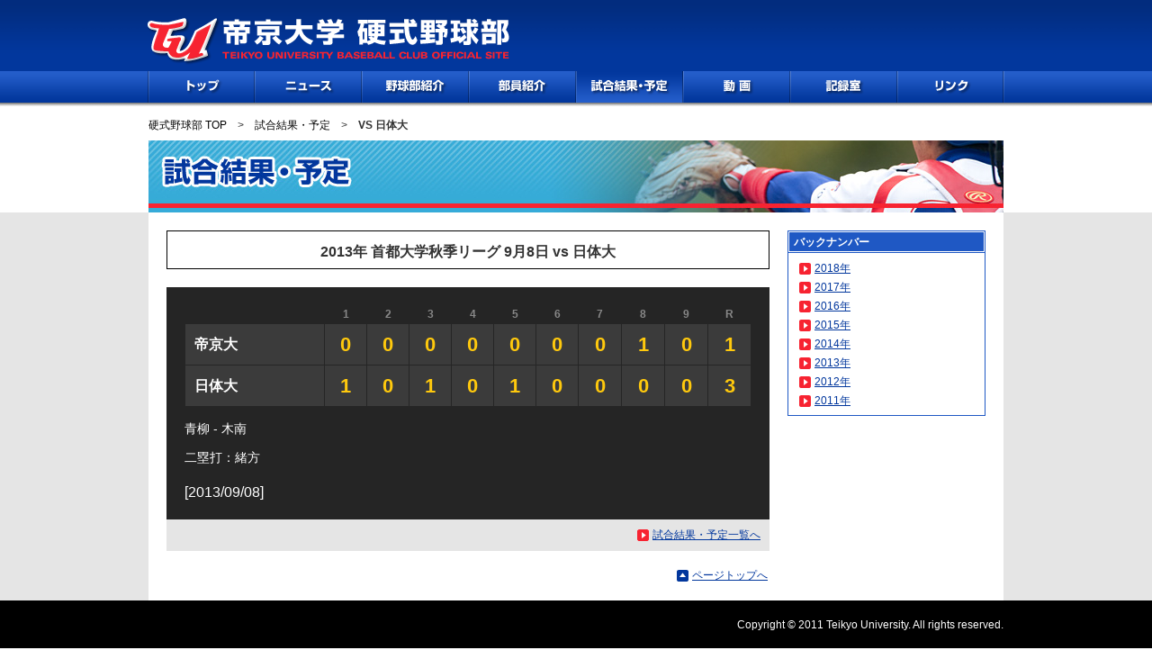

--- FILE ---
content_type: text/html; charset=UTF-8
request_url: https://archive-baseball.teikyouniv.jp/game/2013/09/2013-98-vs.html
body_size: 5133
content:
<!DOCTYPE html PUBLIC "-//W3C//DTD XHTML 1.0 Transitional//EN" "http://www.w3.org/TR/xhtml1/DTD/xhtml1-transitional.dtd">
<html xmlns="http://www.w3.org/1999/xhtml" lang="ja" xml:lang="ja" dir="ltr">
<head>
<meta http-equiv="Content-Type" content="text/html; charset=utf-8" />
<meta http-equiv="Content-Language" content="ja" />
<meta http-equiv="Content-Style-Type" content="text/css" />
<meta http-equiv="Content-Script-Type" content="text/javascript" />
<meta http-equiv="imagetoolbar" content="no" />
<meta name="robots" content="noydir" />
<meta name="robots" content="noodp" />
<meta name="robots" content="index,follow" />
<meta name="copyright" content="Teikyo University" />
<meta name="description" content="首都大学野球連盟（SBBL）に所属する、帝京大学硬式野球部のオフィシャルサイトです。チームの情報から部員紹介、試合結果、動画などをご紹介します。" />
<meta name="keywords" content="帝京大学,硬式野球部,帝京,野球部,首都大学リーグ,首都大学野球連盟,SBBL" />
<title>VS 日体大｜試合結果・予定｜帝京大学　硬式野球部　オフィシャルサイト</title>
<link rel="start" href="/" title="帝京大学 硬式野球部" />
<link rel="stylesheet" type="text/css" href="/commons/styles/common.css" />

<link rel="stylesheet" type="text/css" href="/game/styles/game.css" />



<script type="text/javascript">

  var _gaq = _gaq || [];
  _gaq.push(['_setAccount', 'UA-25965070-2']);
  _gaq.push(['_trackPageview']);

  (function() {
    var ga = document.createElement('script'); ga.type = 'text/javascript'; ga.async = true;
    ga.src = ('https:' == document.location.protocol ? 'https://ssl' : 'http://www') + '.google-analytics.com/ga.js';
    var s = document.getElementsByTagName('script')[0]; s.parentNode.insertBefore(ga, s);
  })();

</script>
</head>
<body id="game_page" class="game">

<div id="wrapper">

<div id="globalHeaderOuter">
<div id="globalHeader">
<h1><a href="/">帝京大学 硬式野球部 TEIKYO UNIVERSITY BASEBALL CLUB OFFICIAL SITE</a></h1>
</div><!-- /#globalHeader -->
</div><!-- /#globalHeaderOuter -->

<div id="globalNavOuter">
<div id="globalNav">
<ul class="clearfix">
<li class="nav1"><a href="/">TOP</a></li>
<li class="nav2"><a href="/news/index.html">NEWS</a></li>
<li class="nav3"><a href="/team/index.html">野球部紹介</a></li>
<li class="nav4"><a href="/member/index.html">部員紹介</a></li>
<li class="nav5"><a href="/game/index.html">試合情報</a></li>
<li class="nav6"><a href="/movie/index.html">動画</a></li>
<li class="nav7"><a href="/record/index.html">記録室</a></li>
<li class="nav8"><a href="/link/index.html">リンク</a></li>
</ul>
</div>
</div>
<div id="contents">

<div class="topicpath">
<a href="/">硬式野球部 TOP</a>　&gt;　<a href="/game/index.html">試合結果・予定</a>　&gt;　<strong>VS 日体大</strong>
</div>

<h2><img src="/game/images/title.jpg" alt="試合結果・予定" width="950" height="80" /></h2>

<div id="contentsArtOuter">
<div id="contentsArt">
<div id="contentsArtInner" class="contents_col2 clearfix">

<div class="contentsMain">

<div class="entrySec">

<h3>2013年 首都大学秋季リーグ 9月8日 vs 日体大</h3>







<div class="entryInner">
<div class="entryBody">

<table cellpadding="0" cellspacing="0" class="scoreboard">
<tr class="inning">

<th>&nbsp;</th>

<th>1</th>

<th>2</th>

<th>3</th>

<th>4</th>

<th>5</th>

<th>6</th>

<th>7</th>

<th>8</th>

<th>9</th>
<th>R</th>

</tr>

<tr>
<td class="name">帝京大</td>
<td>0</td><td>0</td><td>0</td><td>0</td><td>0</td><td>0</td><td>0</td><td>1</td><td>0</td><td>1</td>
</tr>
<tr>
<td class="name">日体大</td>
<td>1</td><td>0</td><td>1</td><td>0</td><td>1</td><td>0</td><td>0</td><td>0</td><td>0</td><td>3</td>
</tr>

</table>

<p>青柳 - 木南</p>

<p>二塁打：緒方</p>
</div>
<p class="entryDate">[2013/09/08]</p>
</div>
</div>
<!-- /.entrySec -->

<div class="linkTo linkToIndex"><a href="/game/index.html">試合結果・予定一覧へ</a></div>

<div class="toPageTop"><a href="#wrapper">ページトップへ</a></div>

</div>
<!-- /.contentsMain -->

<div class="contentsAside">

<div class="ArchivesList">
<h3>バックナンバー</h3>
<div class="inner">


<ul>
<li><a href="/game/2018/">2018&#24180;</a></li>



<li><a href="/game/2017/">2017&#24180;</a></li>



<li><a href="/game/2016/">2016&#24180;</a></li>



<li><a href="/game/2015/">2015&#24180;</a></li>



<li><a href="/game/2014/">2014&#24180;</a></li>



<li><a href="/game/2013/">2013&#24180;</a></li>



<li><a href="/game/2012/">2012&#24180;</a></li>



<li><a href="/game/2011/">2011&#24180;</a></li>
</ul>


</div>
</div>
<!-- /.ArchivesList -->

</div>
<!-- /.contentsAside -->
</div>
<!-- /#contentsArtInner -->
</div>
<!-- /#contentsArt -->
</div>
<!-- /#contentsArtOuter -->
</div>
<!-- /#contents -->
<!-- InstanceEndEditable -->
<div id="globalFooterOuter">
<div id="globalFooter">
<p class="copyright">Copyright © 2011 Teikyo University. All rights reserved.</p>
</div>
<!-- /#globalFooter -->
</div>
<!-- /#globalFooterOuter -->

</div><!-- /#wrapper -->

</body>
<!-- InstanceEnd --></html>


--- FILE ---
content_type: text/css
request_url: https://archive-baseball.teikyouniv.jp/commons/styles/common.css
body_size: 12276
content:
@charset "UTF-8";
/**
 * common
 * 
 */
/*--------------------------------------------------------------------------
 * default
 *------------------------------------------------------------------------*/
body, h1, h2, h3, h4, h5, h6, p, blockquote, address, pre, ol, ul, li, dl, dt, dd, table, tr, th, td, img, object, param, embed, script, noscript, form, fieldset, textarea, button, legend, label, cite, q, em, strong, span, abbr, code {
    margin:0;
    padding:0;
    letter-spacing:0;
    font-style:normal;
}
body {
    position:relative;
}
img, object, embed, param {
    border:none;
    vertical-align:bottom;
}
h1, h2, h3, h4, h5, h6 {
    font-size:1.0em;
}
p, blockquote, address, pre, li, dt, dd {
    font-size:1.0em;
}
table, th, td, caption {
    font-size:1.0em;
}
ul, ol, li {
    list-style:none;
}
input, textarea, button {
    vertical-align:middle;
}
button {
    cursor:pointer;
}
optgroup {
    font-style:normal;
}
fieldset {
    border:none;
}
legend, cite, q, em, strong, span, abbr, code {
    font-size:inherit;
}
abbr {
    text-transform:uppercase;
    text-decoration:none;
}
br {
    letter-spacing:0 !important;
}
hr {
    clear:both;
}


/*--------------------------------------------------------------------------
 * base
 *------------------------------------------------------------------------*/
body{
    font-size:75%;
    line-height:1.33;
    font-family:"ＭＳ Ｐゴシック", sans-serif;
    color:#333333;
}
a{
	text-decoration:underline;
}
a:link{
    color:#02379d;
}
a:visited{
    color:#8b31b9;
}
a:hover{
	color:#4278d2;
    text-decoration:none;
}
a:active{
    color:#4278d2;
    text-decoration:underline;
}
a:focus{
    color:#4278d2;
}

input.inputText{
	padding:2px 0;
	border:1px solid #dadadb;
}
textarea{
	border:1px solid #dadadb;
}

/*--------------------------------------------------------------------------
 * module utils
 *------------------------------------------------------------------------*/
.alt{
    display:none;
}
.break{
    margin:0 0 1em;
}
.sup{
    font-size:83.3%;
	line-height:1.1;
	font-weight:normal;
}
.bold{
    font-weight:bold;
}
.att{
    color:#ff3300;
}
.indent{
    text-indent:-1em;
    padding:0 0 0 1em;
}
ul.indent{
    text-indent:0;
    padding:0;
}
ul.indent li{
    text-indent:-1em;
    padding:0 0 0 1em;
}
.align_r {
	text-align:right;
}


/* clearfix */
.clearfix:after{
    content:"";
    display:block;
    clear:both;
}
.clearfix{
    zoom:1;
}
/* linkTo */
.linkTo a{
	background:url(../images/icon/icon_arw.png) no-repeat 2px 50%;
	padding:2px 0 2px 19px;
}
/* toPageTop */
.toPageTop{
    text-align:right;
    padding:0 2px 20px 0;
}
.toPageTop a{
	background:url(../images/icon/icon_arw_up.png) no-repeat 3px 50%;
    padding:2px 0 3px 20px;
    zoom:1;
}
.toPageTop a:visited{
    color:#0549ba;
}
.toPageTop a:active{
    color:#0549ba;
}
/* linkToIndex */
.linkToIndex{
	border:1px solid #e5e5e5;
	padding:10px;
	text-align:right;
	margin:0 0 20px;
}


/*--------------------------------------------------------------------------
 * globalHeader
 *------------------------------------------------------------------------*/

#globalHeaderOuter{
	background:url(../images/header/header_bg.png) repeat-x 0 0;
	zoom:1;
}
#globalHeader{
	background:url(../images/header/header_bg.png) repeat-x 0 0;
	position:relative;
	width:950px;
	margin:0 auto;
	padding:0 1px;
	height:79px;
}
#globalHeader h1{
	position:absolute;
	top:19px;
	left:0;
}
#globalHeader h1 a{
	display:block;
	width:403px;
	height:54px;
	background:url(../images/header/logo.png) no-repeat 0 0;
	text-indent:-9999px;
	overflow:hidden;
}


/*--------------------------------------------------------------------------
 * globalNav
 *------------------------------------------------------------------------*/

#globalNavOuter{
	background:url(../images/globalNav/globalNav_bg.png) repeat-x 0 0;
	height:39px;

}
#globalNav{
	background:url(../images/globalNav/globalNav_bg.png) repeat-x 0 0;
	width:952px;
	height:39px;
	margin:0 auto;
}
#globalNav ul{
	background:url(../images/globalNav/globalNav.png) no-repeat 0 0;
	padding:0 1px;
	height:35px;
}
#globalNav li{
	float:left;
	width:119px;
	text-indent:-9999px;
	overflow:hidden;
}
#globalNav li a{
	display:block;
	height:35px;
	text-indent:-9999px;
	overflow:hidden;
	width:119px;
}
#globalNav li.nav1{ width:118px; }
#globalNav li.nav8{ width:118px; }

#globalNav li.nav1 a{ background:url(../images/globalNav/globalNav.png) no-repeat   -1px 0; width:118px; }
#globalNav li.nav2 a{ background:url(../images/globalNav/globalNav.png) no-repeat -119px 0; }
#globalNav li.nav3 a{ background:url(../images/globalNav/globalNav.png) no-repeat -238px 0; }
#globalNav li.nav4 a{ background:url(../images/globalNav/globalNav.png) no-repeat -357px 0; }
#globalNav li.nav5 a{ background:url(../images/globalNav/globalNav.png) no-repeat -476px 0; }
#globalNav li.nav6 a{ background:url(../images/globalNav/globalNav.png) no-repeat -595px 0; }
#globalNav li.nav7 a{ background:url(../images/globalNav/globalNav.png) no-repeat -714px 0; }
#globalNav li.nav8 a{ background:url(../images/globalNav/globalNav.png) no-repeat -833px 0; width:118px; }

#globalNav li.nav1 a:hover{ background:url(../images/globalNav/globalNav.png) no-repeat   -1px -45px; }
#globalNav li.nav2 a:hover{ background:url(../images/globalNav/globalNav.png) no-repeat -119px -45px; }
#globalNav li.nav3 a:hover{ background:url(../images/globalNav/globalNav.png) no-repeat -238px -45px; }
#globalNav li.nav4 a:hover{ background:url(../images/globalNav/globalNav.png) no-repeat -357px -45px; }
#globalNav li.nav5 a:hover{ background:url(../images/globalNav/globalNav.png) no-repeat -476px -45px; }
#globalNav li.nav6 a:hover{ background:url(../images/globalNav/globalNav.png) no-repeat -595px -45px; }
#globalNav li.nav7 a:hover{ background:url(../images/globalNav/globalNav.png) no-repeat -714px -45px; }
#globalNav li.nav8 a:hover{ background:url(../images/globalNav/globalNav.png) no-repeat -833px -45px; }

body.top    #globalNav li.nav1 a{ background:url(../images/globalNav/globalNav.png) no-repeat   -1px -45px; }
body.news   #globalNav li.nav2 a{ background:url(../images/globalNav/globalNav.png) no-repeat -119px -45px; }
body.team   #globalNav li.nav3 a{ background:url(../images/globalNav/globalNav.png) no-repeat -238px -45px; }
body.member #globalNav li.nav4 a{ background:url(../images/globalNav/globalNav.png) no-repeat -357px -45px; }
body.game   #globalNav li.nav5 a{ background:url(../images/globalNav/globalNav.png) no-repeat -476px -45px; }
body.movie  #globalNav li.nav6 a{ background:url(../images/globalNav/globalNav.png) no-repeat -595px -45px; }
body.record #globalNav li.nav7 a{ background:url(../images/globalNav/globalNav.png) no-repeat -714px -45px; }
body.link   #globalNav li.nav8 a{ background:url(../images/globalNav/globalNav.png) no-repeat -833px -45px; }
body.top    #globalNav li.nav1 a:hover{ background:url(../images/globalNav/globalNav.png) no-repeat   -1px -45px; }
body.news   #globalNav li.nav2 a:hover{ background:url(../images/globalNav/globalNav.png) no-repeat -119px -45px; }
body.team   #globalNav li.nav3 a:hover{ background:url(../images/globalNav/globalNav.png) no-repeat -238px -45px; }
body.member #globalNav li.nav4 a:hover{ background:url(../images/globalNav/globalNav.png) no-repeat -357px -45px; }
body.game   #globalNav li.nav5 a:hover{ background:url(../images/globalNav/globalNav.png) no-repeat -476px -45px; }
body.movie  #globalNav li.nav6 a:hover{ background:url(../images/globalNav/globalNav.png) no-repeat -595px -45px; }
body.record #globalNav li.nav7 a:hover{ background:url(../images/globalNav/globalNav.png) no-repeat -714px -45px; }
body.link   #globalNav li.nav8 a:hover{ background:url(../images/globalNav/globalNav.png) no-repeat -833px -45px; }


/*--------------------------------------------------------------------------
 * contents
 *------------------------------------------------------------------------*/

#contents{
	padding:10px 0 0;
}
#contents h2{
	width:950px;
	margin:0 auto;
}

/*--------------------------------------------------------------------------
 * topicpath
 *------------------------------------------------------------------------*/
.topicpath{
	padding:4px 0 9px;
	width:950px;
	margin:0 auto;
}
.topicpath a{
	text-decoration:none;
	color:#000000;
}
.topicpath a:hover{
	text-decoration:underline;
}

/*--------------------------------------------------------------------------
 * contentsArt
 *------------------------------------------------------------------------*/

#contentsArtOuter{
	background:#e5e5e5;
}
#contentsArt{
	width:950px;
	margin:0 auto;
	background:#ffffff;
}


/*--------------------------------------------------------------------------
 * contentsArt_col3
 *------------------------------------------------------------------------*/
.contents_col3{
	padding:15px 15px 0;
}
.contents_col3 .contentsCol_l{
	float:left;
	width:270px;
}
.contents_col3 .contentsCol_c{
	float:left;
	width:350px;
	margin:0 15px;
}
.contents_col3 .contentsCol_r{
	float:left;
	width:270px;
}
/*--------------------------------------------------------------------------
 * contentsArt_col3
 *------------------------------------------------------------------------*/

.contents_col2{
	padding:20px 20px 0;
}
.contents_col2 .contentsMain{
	float:left;
	width:670px;
}
.contents_col2 .contentsAside{
	float:right;
	width:220px;
}

/*--------------------------------------------------------------------------
 * contents_col1
 *------------------------------------------------------------------------*/

.contents_col1{
	padding:20px 20px 0;
}



/*--------------------------------------------------------------------------
 * globalFooter
 *------------------------------------------------------------------------*/

#globalFooterOuter{
	background:#000000;
	color:#ffffff;
}
#globalFooter{
	width:950px;
	background:#000000;
	margin:0 auto;
	padding:0 1px;
	padding:20px 0 20px;
}
#globalFooter .copyright{
	text-align:right;
}



/*--------------------------------------------------------------------------
 * 
 * module
 * 
 *------------------------------------------------------------------------*/
 /* Graybox */
.Graybox{
}
.Graybox .inner_head{
	background:url(../images/mod/graybox_bg1.png) no-repeat 0 0;
}
.Graybox .inner_body{
	background:url(../images/mod/graybox_bg2.png) repeat-y 0 0;
}
.Graybox .inner_foot{
	background:url(../images/mod/graybox_bg3.png) no-repeat 0 100%;
}
.Graybox .inner{
	text-align:center;
	padding:10px 0 20px
}


 /* ArchivesList */
.ArchivesList{
	border:1px solid #1f58c4;
}
.ArchivesList h3{
	background:#1f58c4;
	margin:1px;
	padding:4px 5px 2px;
	color:#ffffff;
}
.ArchivesList .inner{
	border-top:1px solid #1f58c4;
	padding:10px 10px 2px;
}
.ArchivesList ul li{
	margin:0 0 6px;
}
.ArchivesList ul li a{
	background:url(../images/icon/icon_arw.png) no-repeat 2px 50%;
	padding:2px 0 2px 19px;
    zoom:1;
}
.ArchivesList ul li .dark{
	background:url(../images/icon/icon_arw.png) no-repeat 2px 50%;
	padding:2px 0 2px 19px;
	color:#808080;
}


 /* SidePageNav 
.SidePageNav{
	border:1px solid #dddddd;
	padding:5px 9px;
}
.SidePageNav ul{
	overflow:hidden;
    zoom:1;
}
.SidePageNav ul li{
	border-top:1px dotted #999999;
	padding:12px 7px 11px;
	margin:-1px 0 0;
}
.SidePageNav ul li a{
	background:url(../images/icon/icon_arw.png) no-repeat 3px 50%;
	padding:2px 0 3px 18px;
    zoom:1;
}

.SidePageNav ul li .under{
	background:url(../images/icon/icon_arw_s.png) no-repeat 3px 50%;
	padding:2px 0 3px 18px;
	color:#999999;
}

*/
/* Pagination
------------------------------------------------------*/
.Pagination{
    margin:0 0 10px;
    text-align:center;
	font-size:116.6%;
}
.Pagination .current_page,
.Pagination .link_page{
    display:inline-block;
    padding:5px 8px 2px 8px;
    border:1px solid #02379d;
	margin:0 5px;
	font-weight:bold;
	text-decoration:none;
}
.Pagination .link_page:visited{
    color:#02379d;
}
.Pagination .current_page{
	background:#000000;
    border:1px solid #000000;
	color:#ffffff;
}
.Pagination .link_before_block{
    display:inline-block;
    padding:4px 10px 0 0;
    width:5em;
    text-align:right;
	font-weight:bold;
}
.Pagination .link_next_block{
    display:inline-block;
    padding:4px 0 0 10px;
    width:5em;
    text-align:left;
	font-weight:bold;
}



--- FILE ---
content_type: text/css
request_url: https://archive-baseball.teikyouniv.jp/game/styles/game.css
body_size: 3283
content:
@charset "utf-8";


 
/* indexlist
------------------------------------------------------*/
body.game .indexlist{
}
body.game .gametable{
	margin:0 0 20px;
}
#game_index .gametable{
}
body.game .gametable{
	width:100%;
	border-top:1px solid #808080;
	border-left:1px solid #808080;
	border-right:2px solid #808080;
	border-bottom:2px solid #808080;
}

body.game .gametable th,
body.game .gametable td{
	border-top:1px solid #808080;
	border-left:1px solid #808080;
}
body.game .gametable th{
	font-weight:normal;
	text-align:center;
	background:#d3edf6;
	padding:5px 5px 3px;
}
body.game .gametable td{
	padding:10px 10px 8px;
	font-size:116.6%;
}
body.game .gametable td .opp{
	font-weight:bold;
	font-size:116.6%;
}
body.game .gametable tr.notyet td{
	background:#f2f2f2;
}


/*body.game .indexlist{
	padding:0 10px;
	border-top:1px solid #dddddd;
	border-bottom:1px solid #dddddd;
	overflow:hidden;
	margin:0 0 10px;
	zoom:1;
}
body.game .indexlist dl{
	margin:-1px 0 0;
	border-top:1px dotted #999999;
	padding:16px 0 15px;
}
body.game .indexlist dl dt{
	width:140px;
	padding:0 0 0 10px;
	float:left;
	word-wrap:break-word;
}
body.game .indexlist dl dd{
	padding:0 10px 0 0;
	float:left;
	word-wrap:break-word;
}
body.game .indexlist dl dd.ch1{
	width:150px;
}
body.game .indexlist dl dd.ch2{
	width:150px;
}
body.game .indexlist dl dd.ch3{
	width:220px;
}*/
/* entrySec
------------------------------------------------------*/
body.game .entrySec{
}
body.game .entrySec h3{
	border:1px solid #000000;
	text-align:center;
	padding:12px 0 8px;
	margin:0 0 20px;
	font-size:133.3%;
}
body.game .entrySec .entryInner{
	padding:20px;
	background:#252525;
	color:#ffffff;
	font-size:116.6%;
}
body.game .entrySec .entryBody{
	padding:0 0 5px;
}
body.game .entrySec .entryBody p{
	margin:0 0 1em;
}
body.game .entrySec .entryBody blockquote{
    padding:0 0 0 30px;
}
body.game .entrySec .entryBody ul, .page .entrySec .entrySecBody ol{
    padding:0 0 0 30px;
}
body.game .entrySec .entryBody ul li{
    list-style:disc outside none;
}
body.game .entrySec .entryBody ol li{
    list-style:decimal outside none;
}

body.game .entrySec table{
	border-right:1px solid #dddddd;
	border-bottom:1px solid #dddddd;
	margin:0 0 15px;
}
body.game .entrySec table tr th{
	border-top:1px solid #dddddd;
	border-left:1px solid #dddddd;
	padding:5px;
}
body.game .entrySec table tr td{
	border-top:1px solid #dddddd;
	border-left:1px solid #dddddd;
	padding:5px;
}


body.game .entrySec table.scoreboard{
	width:100%;
	border-right:1px solid #252525;
	border-bottom:1px solid #252525;
	margin:0 0 15px;
}
body.game .entrySec table.scoreboard tr th{
	border-top:1px solid #252525;
	border-left:1px solid #252525;
	padding:2px;
	color:#888888;
	font-size:85.7%;
}
body.game .entrySec table.scoreboard tr td{
	border-top:1px solid #252525;
	border-left:1px solid #252525;
	padding:8px 4px;
	color:#ffc90d;
	background:#3b3b3b;
	text-align:center;
	font-size:157%;
	font-weight:bold;
}
body.game .entrySec table.scoreboard tr td.name{
	text-align:left;
	padding:5px 10px;
	font-weight:bold;
	color:#ffffff;
	font-size:114.2%;
}

body.game .entrySec .entryDate{
	font-size:116.6%;
}


body.game .linkToIndex{
	background:#e5e5e5;
	border:0;
}
 
 
/* ArchivesList
------------------------------------------------------*/
body.news  .ArchivesList{
	margin:0 0 20px;
}
 
 
 
 
 
 
 
 